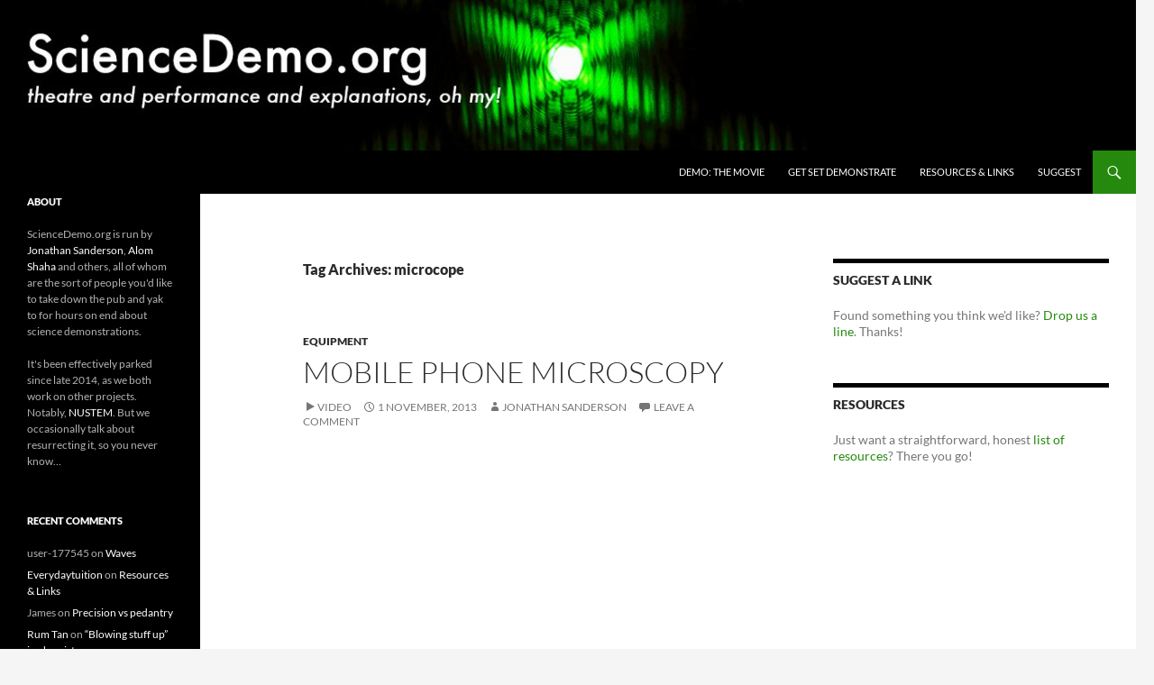

--- FILE ---
content_type: text/html; charset=UTF-8
request_url: https://sciencedemo.org/tag/microcope/
body_size: 7927
content:
<!DOCTYPE html>
<!--[if IE 7]>
<html class="ie ie7" lang="en-GB">
<![endif]-->
<!--[if IE 8]>
<html class="ie ie8" lang="en-GB">
<![endif]-->
<!--[if !(IE 7) & !(IE 8)]><!-->
<html lang="en-GB">
<!--<![endif]-->
<head>
	<meta charset="UTF-8">
	<meta name="viewport" content="width=device-width">
	
	<link rel="profile" href="http://gmpg.org/xfn/11">
	<link rel="pingback" href="https://sciencedemo.org/xmlrpc.php">
	<!--[if lt IE 9]>
	<script src="https://sciencedemo.org/wp-content/themes/twentyfourteen/js/html5.js"></script>
	<![endif]-->
	<meta name='robots' content='index, follow, max-image-preview:large, max-snippet:-1, max-video-preview:-1' />

	<!-- This site is optimized with the Yoast SEO plugin v26.5 - https://yoast.com/wordpress/plugins/seo/ -->
	<title>microcope Archives - ScienceDemo.org</title>
	<link rel="canonical" href="https://sciencedemo.org/tag/microcope/" />
	<meta property="og:locale" content="en_GB" />
	<meta property="og:type" content="article" />
	<meta property="og:title" content="microcope Archives - ScienceDemo.org" />
	<meta property="og:url" content="https://sciencedemo.org/tag/microcope/" />
	<meta property="og:site_name" content="ScienceDemo.org" />
	<script type="application/ld+json" class="yoast-schema-graph">{"@context":"https://schema.org","@graph":[{"@type":"CollectionPage","@id":"https://sciencedemo.org/tag/microcope/","url":"https://sciencedemo.org/tag/microcope/","name":"microcope Archives - ScienceDemo.org","isPartOf":{"@id":"https://sciencedemo.org/#website"},"breadcrumb":{"@id":"https://sciencedemo.org/tag/microcope/#breadcrumb"},"inLanguage":"en-GB"},{"@type":"BreadcrumbList","@id":"https://sciencedemo.org/tag/microcope/#breadcrumb","itemListElement":[{"@type":"ListItem","position":1,"name":"Home","item":"https://sciencedemo.org/"},{"@type":"ListItem","position":2,"name":"microcope"}]},{"@type":"WebSite","@id":"https://sciencedemo.org/#website","url":"https://sciencedemo.org/","name":"ScienceDemo.org","description":"Theatre, props and explanations, oh my!","potentialAction":[{"@type":"SearchAction","target":{"@type":"EntryPoint","urlTemplate":"https://sciencedemo.org/?s={search_term_string}"},"query-input":{"@type":"PropertyValueSpecification","valueRequired":true,"valueName":"search_term_string"}}],"inLanguage":"en-GB"}]}</script>
	<!-- / Yoast SEO plugin. -->


<link rel="alternate" type="application/rss+xml" title="ScienceDemo.org &raquo; Feed" href="https://sciencedemo.org/feed/" />
<link rel="alternate" type="application/rss+xml" title="ScienceDemo.org &raquo; Comments Feed" href="https://sciencedemo.org/comments/feed/" />
<link rel="alternate" type="application/rss+xml" title="ScienceDemo.org &raquo; microcope Tag Feed" href="https://sciencedemo.org/tag/microcope/feed/" />
<style id='wp-img-auto-sizes-contain-inline-css'>
img:is([sizes=auto i],[sizes^="auto," i]){contain-intrinsic-size:3000px 1500px}
/*# sourceURL=wp-img-auto-sizes-contain-inline-css */
</style>
<style id='wp-emoji-styles-inline-css'>

	img.wp-smiley, img.emoji {
		display: inline !important;
		border: none !important;
		box-shadow: none !important;
		height: 1em !important;
		width: 1em !important;
		margin: 0 0.07em !important;
		vertical-align: -0.1em !important;
		background: none !important;
		padding: 0 !important;
	}
/*# sourceURL=wp-emoji-styles-inline-css */
</style>
<style id='wp-block-library-inline-css'>
:root{--wp-block-synced-color:#7a00df;--wp-block-synced-color--rgb:122,0,223;--wp-bound-block-color:var(--wp-block-synced-color);--wp-editor-canvas-background:#ddd;--wp-admin-theme-color:#007cba;--wp-admin-theme-color--rgb:0,124,186;--wp-admin-theme-color-darker-10:#006ba1;--wp-admin-theme-color-darker-10--rgb:0,107,160.5;--wp-admin-theme-color-darker-20:#005a87;--wp-admin-theme-color-darker-20--rgb:0,90,135;--wp-admin-border-width-focus:2px}@media (min-resolution:192dpi){:root{--wp-admin-border-width-focus:1.5px}}.wp-element-button{cursor:pointer}:root .has-very-light-gray-background-color{background-color:#eee}:root .has-very-dark-gray-background-color{background-color:#313131}:root .has-very-light-gray-color{color:#eee}:root .has-very-dark-gray-color{color:#313131}:root .has-vivid-green-cyan-to-vivid-cyan-blue-gradient-background{background:linear-gradient(135deg,#00d084,#0693e3)}:root .has-purple-crush-gradient-background{background:linear-gradient(135deg,#34e2e4,#4721fb 50%,#ab1dfe)}:root .has-hazy-dawn-gradient-background{background:linear-gradient(135deg,#faaca8,#dad0ec)}:root .has-subdued-olive-gradient-background{background:linear-gradient(135deg,#fafae1,#67a671)}:root .has-atomic-cream-gradient-background{background:linear-gradient(135deg,#fdd79a,#004a59)}:root .has-nightshade-gradient-background{background:linear-gradient(135deg,#330968,#31cdcf)}:root .has-midnight-gradient-background{background:linear-gradient(135deg,#020381,#2874fc)}:root{--wp--preset--font-size--normal:16px;--wp--preset--font-size--huge:42px}.has-regular-font-size{font-size:1em}.has-larger-font-size{font-size:2.625em}.has-normal-font-size{font-size:var(--wp--preset--font-size--normal)}.has-huge-font-size{font-size:var(--wp--preset--font-size--huge)}.has-text-align-center{text-align:center}.has-text-align-left{text-align:left}.has-text-align-right{text-align:right}.has-fit-text{white-space:nowrap!important}#end-resizable-editor-section{display:none}.aligncenter{clear:both}.items-justified-left{justify-content:flex-start}.items-justified-center{justify-content:center}.items-justified-right{justify-content:flex-end}.items-justified-space-between{justify-content:space-between}.screen-reader-text{border:0;clip-path:inset(50%);height:1px;margin:-1px;overflow:hidden;padding:0;position:absolute;width:1px;word-wrap:normal!important}.screen-reader-text:focus{background-color:#ddd;clip-path:none;color:#444;display:block;font-size:1em;height:auto;left:5px;line-height:normal;padding:15px 23px 14px;text-decoration:none;top:5px;width:auto;z-index:100000}html :where(.has-border-color){border-style:solid}html :where([style*=border-top-color]){border-top-style:solid}html :where([style*=border-right-color]){border-right-style:solid}html :where([style*=border-bottom-color]){border-bottom-style:solid}html :where([style*=border-left-color]){border-left-style:solid}html :where([style*=border-width]){border-style:solid}html :where([style*=border-top-width]){border-top-style:solid}html :where([style*=border-right-width]){border-right-style:solid}html :where([style*=border-bottom-width]){border-bottom-style:solid}html :where([style*=border-left-width]){border-left-style:solid}html :where(img[class*=wp-image-]){height:auto;max-width:100%}:where(figure){margin:0 0 1em}html :where(.is-position-sticky){--wp-admin--admin-bar--position-offset:var(--wp-admin--admin-bar--height,0px)}@media screen and (max-width:600px){html :where(.is-position-sticky){--wp-admin--admin-bar--position-offset:0px}}
/*wp_block_styles_on_demand_placeholder:696ea96bc1cfa*/
/*# sourceURL=wp-block-library-inline-css */
</style>
<style id='classic-theme-styles-inline-css'>
/*! This file is auto-generated */
.wp-block-button__link{color:#fff;background-color:#32373c;border-radius:9999px;box-shadow:none;text-decoration:none;padding:calc(.667em + 2px) calc(1.333em + 2px);font-size:1.125em}.wp-block-file__button{background:#32373c;color:#fff;text-decoration:none}
/*# sourceURL=/wp-includes/css/classic-themes.min.css */
</style>
<link rel='stylesheet' id='fvp-frontend-css' href='https://sciencedemo.org/wp-content/plugins/featured-video-plus/styles/frontend.css?ver=2.3.3' media='all' />
<link rel='stylesheet' id='twentyfourteen-lato-css' href='https://sciencedemo.org/wp-content/themes/twentyfourteen/fonts/font-lato.css?ver=20230328' media='all' />
<link rel='stylesheet' id='genericons-css' href='https://sciencedemo.org/wp-content/themes/twentyfourteen/genericons/genericons.css?ver=3.0.3' media='all' />
<link rel='stylesheet' id='twentyfourteen-style-css' href='https://sciencedemo.org/wp-content/themes/twentyfourteen-child-01/style.css?ver=20250715' media='all' />
<link rel='stylesheet' id='twentyfourteen-block-style-css' href='https://sciencedemo.org/wp-content/themes/twentyfourteen/css/blocks.css?ver=20250715' media='all' />
<script src="https://sciencedemo.org/wp-includes/js/jquery/jquery.min.js?ver=3.7.1" id="jquery-core-js"></script>
<script src="https://sciencedemo.org/wp-includes/js/jquery/jquery-migrate.min.js?ver=3.4.1" id="jquery-migrate-js"></script>
<script src="https://sciencedemo.org/wp-content/plugins/featured-video-plus/js/jquery.fitvids.min.js?ver=master-2015-08" id="jquery.fitvids-js"></script>
<script id="fvp-frontend-js-extra">
var fvpdata = {"ajaxurl":"https://sciencedemo.org/wp-admin/admin-ajax.php","nonce":"4e76b5efbd","fitvids":"1","dynamic":"","overlay":"","opacity":"0.75","color":"b","width":"640"};
//# sourceURL=fvp-frontend-js-extra
</script>
<script src="https://sciencedemo.org/wp-content/plugins/featured-video-plus/js/frontend.min.js?ver=2.3.3" id="fvp-frontend-js"></script>
<script src="https://sciencedemo.org/wp-content/themes/twentyfourteen/js/functions.js?ver=20230526" id="twentyfourteen-script-js" defer data-wp-strategy="defer"></script>
<link rel="https://api.w.org/" href="https://sciencedemo.org/wp-json/" /><link rel="alternate" title="JSON" type="application/json" href="https://sciencedemo.org/wp-json/wp/v2/tags/152" /><link rel="EditURI" type="application/rsd+xml" title="RSD" href="https://sciencedemo.org/xmlrpc.php?rsd" />
<meta name="generator" content="WordPress 6.9" />

	<!--wp code prettify--><style>.recentcomments a{display:inline !important;padding:0 !important;margin:0 !important;}</style>		<style type="text/css" id="twentyfourteen-header-css">
				.site-title,
		.site-description {
			clip-path: inset(50%);
			position: absolute;
		}
				</style>
				<style id="wp-custom-css">
			/*
Welcome to Custom CSS!

CSS (Cascading Style Sheets) is a kind of code that tells the browser how
to render a web page. You may delete these comments and get started with
your customizations.

By default, your stylesheet will be loaded after the theme stylesheets,
which means that your rules can take precedence and override the theme CSS
rules. Just write here what you want to change, you don't need to copy all
your theme's stylesheet content.
*/		</style>
		</head>

<body class="archive tag tag-microcope tag-152 wp-embed-responsive wp-theme-twentyfourteen wp-child-theme-twentyfourteen-child-01 group-blog header-image list-view footer-widgets">
<div id="page" class="hfeed site">
		<div id="site-header">
		<a href="https://sciencedemo.org/" rel="home">
			<img src="https://sciencedemo.org/wp-content/uploads/2014/05/cropped-sciencedemo-banner-41.jpg" width="1260" height="167" alt="">
		</a>
	</div>
	
	<header id="masthead" class="site-header" role="banner">
		<div class="header-main">
			<h1 class="site-title"><a href="https://sciencedemo.org/" rel="home">ScienceDemo.org</a></h1>

			<div class="search-toggle">
				<a href="#search-container" class="screen-reader-text" aria-expanded="false" aria-controls="search-container">Search</a>
			</div>

			<nav id="primary-navigation" class="site-navigation primary-navigation" role="navigation">
				<button class="menu-toggle">Primary Menu</button>
				<a class="screen-reader-text skip-link" href="#content">Skip to content</a>
				<div id="primary-menu" class="nav-menu"><ul>
<li class="page_item page-item-1131"><a href="https://sciencedemo.org/demo-movie/">DEMO: the Movie</a></li>
<li class="page_item page-item-803"><a href="https://sciencedemo.org/getsetdemo/">Get Set Demonstrate</a></li>
<li class="page_item page-item-202"><a href="https://sciencedemo.org/resources/">Resources &#038; Links</a></li>
<li class="page_item page-item-11"><a href="https://sciencedemo.org/suggest/">Suggest</a></li>
</ul></div>
			</nav>
		</div>

		<div id="search-container" class="search-box-wrapper hide">
			<div class="search-box">
				<form role="search" method="get" class="search-form" action="https://sciencedemo.org/">
				<label>
					<span class="screen-reader-text">Search for:</span>
					<input type="search" class="search-field" placeholder="Search &hellip;" value="" name="s" />
				</label>
				<input type="submit" class="search-submit" value="Search" />
			</form>			</div>
		</div>
	</header><!-- #masthead -->

	<div id="main" class="site-main">

	<section id="primary" class="content-area">
		<div id="content" class="site-content" role="main">

			
			<header class="archive-header">
				<h1 class="archive-title">
				Tag Archives: microcope				</h1>

							</header><!-- .archive-header -->

				
<article id="post-522" class="post-522 post type-post status-publish format-video hentry category-equipment tag-diy tag-instruments tag-make tag-microcope tag-phone tag-smartphone post_format-post-format-video">
	
	<header class="entry-header">
				<div class="entry-meta">
			<span class="cat-links"><a href="https://sciencedemo.org/category/equipment/" rel="category tag">Equipment</a></span>
		</div><!-- .entry-meta -->
			<h1 class="entry-title"><a href="https://sciencedemo.org/2013/11/mobile-phone-microscopy/" rel="bookmark">Mobile phone microscopy</a></h1>
		<div class="entry-meta">
			<span class="post-format">
				<a class="entry-format" href="https://sciencedemo.org/type/video/">Video</a>
			</span>

			<span class="entry-date"><a href="https://sciencedemo.org/2013/11/mobile-phone-microscopy/" rel="bookmark"><time class="entry-date" datetime="2013-11-01T16:11:39+00:00">1 November, 2013</time></a></span> <span class="byline"><span class="author vcard"><a class="url fn n" href="https://sciencedemo.org/author/jonathan/" rel="author">Jonathan Sanderson</a></span></span>
						<span class="comments-link"><a href="https://sciencedemo.org/2013/11/mobile-phone-microscopy/#respond">Leave a comment</a></span>
			
					</div><!-- .entry-meta -->
	</header><!-- .entry-header -->

	<div class="entry-content">
		<p><iframe title="Turn Your Smartphone Into a Digital Microscope!" width="474" height="267" src="https://www.youtube.com/embed/KpMTkr_aiYU?feature=oembed" frameborder="0" allow="accelerometer; autoplay; clipboard-write; encrypted-media; gyroscope; picture-in-picture; web-share" referrerpolicy="strict-origin-when-cross-origin" allowfullscreen></iframe></p>
<p>This has been all over the web in the last couple of weeks, but it should be here too. Neat trick.</p>
<p>There&#8217;s an <a href="http://www.instructables.com/id/10-Smartphone-to-digital-microscope-conversion/?ALLSTEPS">Instructable to go with the film</a>.</p>
	</div><!-- .entry-content -->

	<footer class="entry-meta"><span class="tag-links"><a href="https://sciencedemo.org/tag/diy/" rel="tag">diy</a><a href="https://sciencedemo.org/tag/instruments/" rel="tag">instruments</a><a href="https://sciencedemo.org/tag/make/" rel="tag">make</a><a href="https://sciencedemo.org/tag/microcope/" rel="tag">microcope</a><a href="https://sciencedemo.org/tag/phone/" rel="tag">phone</a><a href="https://sciencedemo.org/tag/smartphone/" rel="tag">smartphone</a></span></footer></article><!-- #post-522 -->
		</div><!-- #content -->
	</section><!-- #primary -->

<div id="content-sidebar" class="content-sidebar widget-area" role="complementary">
	<aside id="text-2" class="widget widget_text"><h1 class="widget-title">Suggest a link</h1>			<div class="textwidget"><p>Found something you think we'd like? <a href="https://sciencedemo.org/suggest/">Drop us a line</a>. Thanks!</p>
</div>
		</aside><aside id="text-4" class="widget widget_text"><h1 class="widget-title">Resources</h1>			<div class="textwidget"><p>Just want a straightforward, honest <a href="https://sciencedemo.org/resources/">list of resources</a>? There you go!</p>
</div>
		</aside></div><!-- #content-sidebar -->
<div id="secondary">
		<h2 class="site-description">Theatre, props and explanations, oh my!</h2>
	
	
		<div id="primary-sidebar" class="primary-sidebar widget-area" role="complementary">
		<aside id="text-3" class="widget widget_text"><h1 class="widget-title">About</h1>			<div class="textwidget"><p>ScienceDemo.org is run by <a href="http://quernstone.com">Jonathan Sanderson</a>, <a href="http://alomshaha.com">Alom Shaha</a> and others, all of whom are the sort of people you'd like to take down the pub and yak to for hours on end about science demonstrations.</p>
<p>It's been effectively parked since late 2014, as we both work on other projects. Notably, <a href="https://nustem.uk">NUSTEM</a>. But we occasionally talk about resurrecting it, so you never know…</p>
</div>
		</aside><aside id="recent-comments-2" class="widget widget_recent_comments"><h1 class="widget-title">Recent Comments</h1><nav aria-label="Recent Comments"><ul id="recentcomments"><li class="recentcomments"><span class="comment-author-link">user-177545</span> on <a href="https://sciencedemo.org/2014/05/waves/#comment-36292">Waves</a></li><li class="recentcomments"><span class="comment-author-link"><a href="https://everydaytuition.com/" class="url" rel="ugc external nofollow">Everydaytuition</a></span> on <a href="https://sciencedemo.org/resources/#comment-35484">Resources &#038; Links</a></li><li class="recentcomments"><span class="comment-author-link">James</span> on <a href="https://sciencedemo.org/2014/01/precision-vs-pedantry/#comment-27127">Precision vs pedantry</a></li><li class="recentcomments"><span class="comment-author-link"><a href="https://smiletutor.sg/chemistry-tuition" class="url" rel="ugc external nofollow">Rum Tan</a></span> on <a href="https://sciencedemo.org/2013/06/blowing-stuff-up-in-chemistry/#comment-26375">&#8220;Blowing stuff up&#8221; in chemistry</a></li><li class="recentcomments"><span class="comment-author-link">Avni</span> on <a href="https://sciencedemo.org/2013/06/blowing-stuff-up-in-chemistry/#comment-26369">&#8220;Blowing stuff up&#8221; in chemistry</a></li><li class="recentcomments"><span class="comment-author-link"><a href="https://protonsforbreakfast.wordpress.com" class="url" rel="ugc external nofollow">Michael de Podesta</a></span> on <a href="https://sciencedemo.org/2014/05/waves/#comment-26100">Waves</a></li><li class="recentcomments"><span class="comment-author-link">Gavin</span> on <a href="https://sciencedemo.org/2013/06/blowing-stuff-up-in-chemistry/#comment-25667">&#8220;Blowing stuff up&#8221; in chemistry</a></li><li class="recentcomments"><span class="comment-author-link">John Baum</span> on <a href="https://sciencedemo.org/demo-movie/#comment-22602">DEMO: the Movie</a></li><li class="recentcomments"><span class="comment-author-link"><a href="http://www.sfecon.com" class="url" rel="ugc external nofollow">Mabel Fong</a></span> on <a href="https://sciencedemo.org/2013/04/pendulums-3-coupled-pendulums/#comment-21282">Pendulums [3] – Coupled Pendulums</a></li><li class="recentcomments"><span class="comment-author-link">ellie</span> on <a href="https://sciencedemo.org/2014/01/modelling-digestion-using-visking-tubing/#comment-19460">Modelling digestion using visking tubing</a></li></ul></nav></aside>	</div><!-- #primary-sidebar -->
	</div><!-- #secondary -->

		</div><!-- #main -->

		<footer id="colophon" class="site-footer" role="contentinfo">

			
<div id="supplementary">
	<div id="footer-sidebar" class="footer-sidebar widget-area" role="complementary">
		<aside id="archives-2" class="widget widget_archive"><h1 class="widget-title">Archives</h1><nav aria-label="Archives">
			<ul>
					<li><a href='https://sciencedemo.org/2014/09/'>September 2014</a></li>
	<li><a href='https://sciencedemo.org/2014/08/'>August 2014</a></li>
	<li><a href='https://sciencedemo.org/2014/07/'>July 2014</a></li>
	<li><a href='https://sciencedemo.org/2014/06/'>June 2014</a></li>
	<li><a href='https://sciencedemo.org/2014/05/'>May 2014</a></li>
	<li><a href='https://sciencedemo.org/2014/04/'>April 2014</a></li>
	<li><a href='https://sciencedemo.org/2014/03/'>March 2014</a></li>
	<li><a href='https://sciencedemo.org/2014/02/'>February 2014</a></li>
	<li><a href='https://sciencedemo.org/2014/01/'>January 2014</a></li>
	<li><a href='https://sciencedemo.org/2013/12/'>December 2013</a></li>
	<li><a href='https://sciencedemo.org/2013/11/'>November 2013</a></li>
	<li><a href='https://sciencedemo.org/2013/10/'>October 2013</a></li>
	<li><a href='https://sciencedemo.org/2013/09/'>September 2013</a></li>
	<li><a href='https://sciencedemo.org/2013/08/'>August 2013</a></li>
	<li><a href='https://sciencedemo.org/2013/07/'>July 2013</a></li>
	<li><a href='https://sciencedemo.org/2013/06/'>June 2013</a></li>
	<li><a href='https://sciencedemo.org/2013/05/'>May 2013</a></li>
	<li><a href='https://sciencedemo.org/2013/04/'>April 2013</a></li>
	<li><a href='https://sciencedemo.org/2013/03/'>March 2013</a></li>
			</ul>

			</nav></aside><aside id="categories-2" class="widget widget_categories"><h1 class="widget-title">Categories</h1><nav aria-label="Categories">
			<ul>
					<li class="cat-item cat-item-130"><a href="https://sciencedemo.org/category/demo-the-movie/">Demo: The Movie</a> (21)
</li>
	<li class="cat-item cat-item-160"><a href="https://sciencedemo.org/category/demonstration/">Demonstration</a> (57)
</li>
	<li class="cat-item cat-item-159"><a href="https://sciencedemo.org/category/discuss/">Discuss</a> (54)
</li>
	<li class="cat-item cat-item-158"><a href="https://sciencedemo.org/category/equipment/">Equipment</a> (9)
</li>
	<li class="cat-item cat-item-163"><a href="https://sciencedemo.org/category/get-set-demo/">Get Set Demonstrate</a> (10)
</li>
	<li class="cat-item cat-item-162"><a href="https://sciencedemo.org/category/performance-2/">Performance</a> (17)
</li>
	<li class="cat-item cat-item-351"><a href="https://sciencedemo.org/category/practical-work-2/">Practical Work</a> (6)
</li>
	<li class="cat-item cat-item-1"><a href="https://sciencedemo.org/category/uncategorized/">Uncategorized</a> (1)
</li>
			</ul>

			</nav></aside><aside id="search-2" class="widget widget_search"><form role="search" method="get" class="search-form" action="https://sciencedemo.org/">
				<label>
					<span class="screen-reader-text">Search for:</span>
					<input type="search" class="search-field" placeholder="Search &hellip;" value="" name="s" />
				</label>
				<input type="submit" class="search-submit" value="Search" />
			</form></aside>	</div><!-- #footer-sidebar -->
</div><!-- #supplementary -->

			<div class="site-info">
												<a href="https://wordpress.org/" class="imprint">
					Proudly powered by WordPress				</a>
			</div><!-- .site-info -->
		</footer><!-- #colophon -->
	</div><!-- #page -->

	<script type="speculationrules">
{"prefetch":[{"source":"document","where":{"and":[{"href_matches":"/*"},{"not":{"href_matches":["/wp-*.php","/wp-admin/*","/wp-content/uploads/*","/wp-content/*","/wp-content/plugins/*","/wp-content/themes/twentyfourteen-child-01/*","/wp-content/themes/twentyfourteen/*","/*\\?(.+)"]}},{"not":{"selector_matches":"a[rel~=\"nofollow\"]"}},{"not":{"selector_matches":".no-prefetch, .no-prefetch a"}}]},"eagerness":"conservative"}]}
</script>
<script src="https://sciencedemo.org/wp-includes/js/imagesloaded.min.js?ver=5.0.0" id="imagesloaded-js"></script>
<script src="https://sciencedemo.org/wp-includes/js/masonry.min.js?ver=4.2.2" id="masonry-js"></script>
<script src="https://sciencedemo.org/wp-includes/js/jquery/jquery.masonry.min.js?ver=3.1.2b" id="jquery-masonry-js"></script>
<script id="wp-emoji-settings" type="application/json">
{"baseUrl":"https://s.w.org/images/core/emoji/17.0.2/72x72/","ext":".png","svgUrl":"https://s.w.org/images/core/emoji/17.0.2/svg/","svgExt":".svg","source":{"concatemoji":"https://sciencedemo.org/wp-includes/js/wp-emoji-release.min.js?ver=6.9"}}
</script>
<script type="module">
/*! This file is auto-generated */
const a=JSON.parse(document.getElementById("wp-emoji-settings").textContent),o=(window._wpemojiSettings=a,"wpEmojiSettingsSupports"),s=["flag","emoji"];function i(e){try{var t={supportTests:e,timestamp:(new Date).valueOf()};sessionStorage.setItem(o,JSON.stringify(t))}catch(e){}}function c(e,t,n){e.clearRect(0,0,e.canvas.width,e.canvas.height),e.fillText(t,0,0);t=new Uint32Array(e.getImageData(0,0,e.canvas.width,e.canvas.height).data);e.clearRect(0,0,e.canvas.width,e.canvas.height),e.fillText(n,0,0);const a=new Uint32Array(e.getImageData(0,0,e.canvas.width,e.canvas.height).data);return t.every((e,t)=>e===a[t])}function p(e,t){e.clearRect(0,0,e.canvas.width,e.canvas.height),e.fillText(t,0,0);var n=e.getImageData(16,16,1,1);for(let e=0;e<n.data.length;e++)if(0!==n.data[e])return!1;return!0}function u(e,t,n,a){switch(t){case"flag":return n(e,"\ud83c\udff3\ufe0f\u200d\u26a7\ufe0f","\ud83c\udff3\ufe0f\u200b\u26a7\ufe0f")?!1:!n(e,"\ud83c\udde8\ud83c\uddf6","\ud83c\udde8\u200b\ud83c\uddf6")&&!n(e,"\ud83c\udff4\udb40\udc67\udb40\udc62\udb40\udc65\udb40\udc6e\udb40\udc67\udb40\udc7f","\ud83c\udff4\u200b\udb40\udc67\u200b\udb40\udc62\u200b\udb40\udc65\u200b\udb40\udc6e\u200b\udb40\udc67\u200b\udb40\udc7f");case"emoji":return!a(e,"\ud83e\u1fac8")}return!1}function f(e,t,n,a){let r;const o=(r="undefined"!=typeof WorkerGlobalScope&&self instanceof WorkerGlobalScope?new OffscreenCanvas(300,150):document.createElement("canvas")).getContext("2d",{willReadFrequently:!0}),s=(o.textBaseline="top",o.font="600 32px Arial",{});return e.forEach(e=>{s[e]=t(o,e,n,a)}),s}function r(e){var t=document.createElement("script");t.src=e,t.defer=!0,document.head.appendChild(t)}a.supports={everything:!0,everythingExceptFlag:!0},new Promise(t=>{let n=function(){try{var e=JSON.parse(sessionStorage.getItem(o));if("object"==typeof e&&"number"==typeof e.timestamp&&(new Date).valueOf()<e.timestamp+604800&&"object"==typeof e.supportTests)return e.supportTests}catch(e){}return null}();if(!n){if("undefined"!=typeof Worker&&"undefined"!=typeof OffscreenCanvas&&"undefined"!=typeof URL&&URL.createObjectURL&&"undefined"!=typeof Blob)try{var e="postMessage("+f.toString()+"("+[JSON.stringify(s),u.toString(),c.toString(),p.toString()].join(",")+"));",a=new Blob([e],{type:"text/javascript"});const r=new Worker(URL.createObjectURL(a),{name:"wpTestEmojiSupports"});return void(r.onmessage=e=>{i(n=e.data),r.terminate(),t(n)})}catch(e){}i(n=f(s,u,c,p))}t(n)}).then(e=>{for(const n in e)a.supports[n]=e[n],a.supports.everything=a.supports.everything&&a.supports[n],"flag"!==n&&(a.supports.everythingExceptFlag=a.supports.everythingExceptFlag&&a.supports[n]);var t;a.supports.everythingExceptFlag=a.supports.everythingExceptFlag&&!a.supports.flag,a.supports.everything||((t=a.source||{}).concatemoji?r(t.concatemoji):t.wpemoji&&t.twemoji&&(r(t.twemoji),r(t.wpemoji)))});
//# sourceURL=https://sciencedemo.org/wp-includes/js/wp-emoji-loader.min.js
</script>
</body>
</html>

--- FILE ---
content_type: text/css
request_url: https://sciencedemo.org/wp-content/themes/twentyfourteen-child-01/style.css?ver=20250715
body_size: 171
content:
/*
Theme Name: ScienceDemo (2014 child)
Theme URI: 
Description: ScienceDemo tweaks to default Twenty Fourteen
Author: Jonathan Sanderson
Author URI: http://sciencedemo.org
Template: twentyfourteen
Version: 0.9
*/

/* Generated by Orbisius Child Theme Creator (http://club.orbisius.com/products/wordpress-plugins/orbisius-child-theme-creator/) on Tue, 13 May 2014 15:43:38 +0000 */ 

@import url('../twentyfourteen/style.css');

/*.site-content .format-video .entry-header {
  margin-top: 0;
}*/

/* Fix for Demo Movie page */
/*.full-width .site-content .has-post-thumbnail .entry-header, .full-width .site-content .hentry.has-post-thumbnail:first-child {
  margin-top: 0;
}*/

/* Fix for featured videos in front page grid */
.featured-video-plus.post-thumbnail {
	padding-top: 0;
}